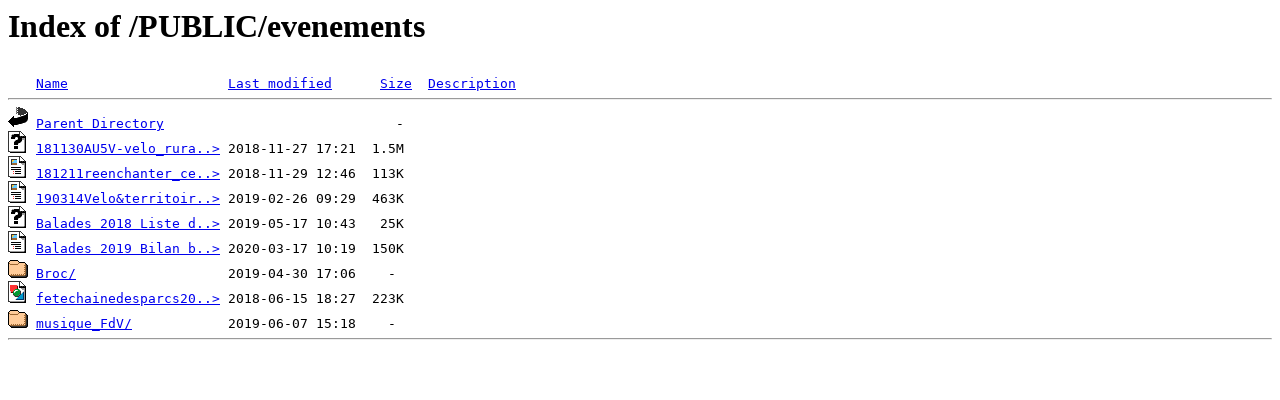

--- FILE ---
content_type: text/html;charset=ISO-8859-1
request_url: http://fichiers.droitauvelo.org/PUBLIC/evenements/?C=D;O=A
body_size: 704
content:
<!DOCTYPE HTML PUBLIC "-//W3C//DTD HTML 3.2 Final//EN">
<html>
 <head>
  <title>Index of /PUBLIC/evenements</title>
 </head>
 <body>
<h1>Index of /PUBLIC/evenements</h1>
<pre><img src="/__ovh_icons/blank.gif" alt="Icon "> <a href="?C=N;O=A">Name</a>                    <a href="?C=M;O=A">Last modified</a>      <a href="?C=S;O=A">Size</a>  <a href="?C=D;O=D">Description</a><hr><img src="/__ovh_icons/back.gif" alt="[PARENTDIR]"> <a href="/PUBLIC/">Parent Directory</a>                             -   
<img src="/__ovh_icons/unknown.gif" alt="[   ]"> <a href="181130AU5V-velo_rural-LD.pptx">181130AU5V-velo_rura..&gt;</a> 2018-11-27 17:21  1.5M  
<img src="/__ovh_icons/layout.gif" alt="[   ]"> <a href="181211reenchanter_centrebourgs_espacespublics.pdf">181211reenchanter_ce..&gt;</a> 2018-11-29 12:46  113K  
<img src="/__ovh_icons/layout.gif" alt="[   ]"> <a href="190314Velo&amp;territoires_innovants-Bethune.pdf">190314Velo&amp;territoir..&gt;</a> 2019-02-26 09:29  463K  
<img src="/__ovh_icons/unknown.gif" alt="[   ]"> <a href="Balades%202018%20Liste%20des%2012%20balades.docx">Balades 2018 Liste d..&gt;</a> 2019-05-17 10:43   25K  
<img src="/__ovh_icons/layout.gif" alt="[   ]"> <a href="Balades%202019%20Bilan%20balade%20ADAV.pdf">Balades 2019 Bilan b..&gt;</a> 2020-03-17 10:19  150K  
<img src="/__ovh_icons/folder.gif" alt="[DIR]"> <a href="Broc/">Broc/</a>                   2019-04-30 17:06    -   
<img src="/__ovh_icons/image2.gif" alt="[IMG]"> <a href="fetechainedesparcs2018.jpg">fetechainedesparcs20..&gt;</a> 2018-06-15 18:27  223K  
<img src="/__ovh_icons/folder.gif" alt="[DIR]"> <a href="musique_FdV/">musique_FdV/</a>            2019-06-07 15:18    -   
<hr></pre>
</body></html>
